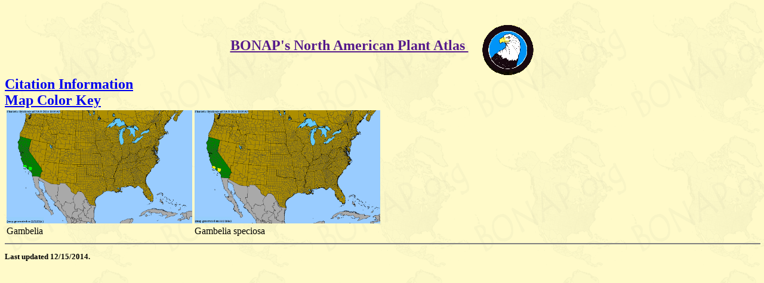

--- FILE ---
content_type: text/html; charset=utf-8
request_url: https://bonap.net/Napa/TaxonMaps/Genus/County/Gambelia
body_size: 1771
content:


<!DOCTYPE html>

<html>
<head>
    <meta http-equiv="Content-Type" content="text/html; charset=UTF-8" />
    <meta name="keywords" content="BONAP" />
    <meta name="copyright" content="BONAP 2013" />
    <title>2013 BONAP North American Plant Atlas. TaxonMaps</title>
    <link href="/Napa/Content/Site.css" rel="stylesheet" type="text/css" />
</head>
<body>
    <div class="h12 center w100 mh">
        <a href="" style="margin-right:20px;">
        BONAP's North American Plant Atlas
        </a>
        <a href="http://www.bonap.org/">
            <img src="/Napa/Content/images/bonap-small.gif" align="middle" border="0" width="90"
                    height="88" alt="Bonap Home" />
        </a>
    </div>
    <div>
        <a href="http://www.bonap.org/citation.html" class="h12">Citation Information</a>
    </div>
    <div>
        <a href="http://www.bonap.org/MapKey.html" title="Map Color Key" class="h10" target="_blank">
            Map Color Key</a>
    </div>
    <table class="_tfixed">
            <tr>
                        <td>
                            <a href="/MapGallery/County/Genus/Gambelia.png"><img src="/MapGallery/County/Genus/Gambelia.png" alt="Gambelia" /></a>
                            <div>Gambelia</div>
                        </td>
                        <td>
                            <a href="/MapGallery/County/Gambelia speciosa.png"><img src="/MapGallery/County/Gambelia speciosa.png" alt="Gambelia speciosa" /></a>
                            <div>Gambelia speciosa</div>
                        </td>
                        <td>&nbsp;</td>
                        <td>&nbsp;</td>
            </tr>
    </table>
    <div>
    <hr width="100%" noshade="noshade" size="2" />
    <p class="fs">
        Last updated 12/15/2014.
    </p>
    </div>
</body>
</html>
